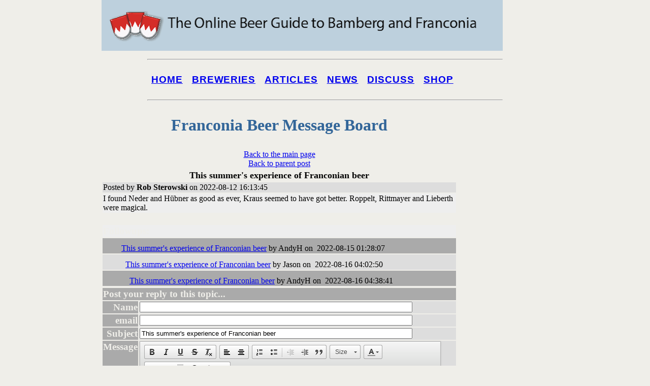

--- FILE ---
content_type: text/html; charset=UTF-8
request_url: https://bambergbeerguide.com/discdet.php?IDKEY=ZXLD01
body_size: 3214
content:
<!doctype html>
<html><!-- InstanceBegin template="/Templates/discnew.dwt.php" codeOutsideHTMLIsLocked="false" -->
<head>
<meta http-equiv="Content-Type" content="text/html; charset=utf-8" />
<meta http-equiv="cache-control" content="no-cache">
<meta http-equiv="Description" content="Franconia Beer Guide">
<meta http-equiv="keywords" content="microbrewery, bamberg.,franconia, beer, germany, brewery, brewpub,  lager">
<meta name="keywords" content="microbrewery, Bamberg, franconia,Germany,handcrafted, beer,  brewery, brewpub, lager">
<meta name="description" content="The place to find good beer in the Bamberg area"><meta name="language" content="en-us">
<meta name="robots" content="ALL">
<meta name="rating" content="GENERAL">
<meta name="distribution" content="GLOBAL">
<meta name="classification" content="Food and Beverage">
<meta name="copyright" content="Fred Waltman">
<meta name="author" content="Fred Waltman">
<meta name="revisit-after" content="10">
<!-- InstanceBeginEditable name="doctitle" -->
<title>Franconia Beer Guide Message Board</title>
<!-- InstanceEndEditable -->
<link rel="shortcut icon" href="favicon.ico">
<link rel="stylesheet" href="css/beer.css" type="text/css">
<link rel="stylesheet" href="SpryAssets/SpryValidationTextField.css" type="text/css">
<script src="std.js" language="javascript"></script>
<script type="text/javascript" src="SpryAssets/SpryValidationTextField.js"></script>
<!--[if lt IE 9]>
<script src="http://html5shiv.googlecode.com/svn/trunk/html5.js"></script>
<![endif]-->
<!-- InstanceBeginEditable name="head" -->
<script src="webassist/validation_tooltips/validation_tooltips.js" type="text/javascript"></script>
<link rel="stylesheet" type="text/css" href="webassist/validation_tooltips/validation_tooltips.css"/>
<script type="text/javascript">
var WA_SpryValidationTooltip_ErrorTips  = new WA_SpryValidationTooltip(15,20,2,"slant-left","top-right",1,6,"#000","#fff","#c33","#000",100);
</script>
<script language=javascript>
function  CheckForm() {

      document.form1.elements["HIDEPOST"].value = "X"  

}
</script>
<!-- InstanceEndEditable -->
</head>
<body>
<div class="container" id="container">
  <header><img src="images/bamberg.png" width="800" height="100" alt=""/>
  </header>
     <div id="sidebar1" class="sidebar1">
  <nav>
 <hr> <nav id="nav"> <ul id="navList"> <li><h3><a href="index.php">Home</a></h3></li> <li><h3><a href="breweries" title="Browse Breweries" >Breweries</a></h3></li> <li><h3><a href="articles" title="Read Articles" >Articles</a></h3></li> <li><h3><a href="news" title="News" >News</a></h3></li> <li><h3><a href="discuss" title="Discuss Franconian Beer Scene" >Discuss</a></h3></li> <li><h3><a href="shop" title="Events" >Shop</a></h3></li> </ul> </nav> <hr>  </nav>
  <!-- end .sidebar1 -->
  </div>

  <article class="discuss-content" id="content">  
  <!-- InstanceBeginEditable name="body" -->
    <h1>Franconia Beer Message Board</h1>
    <table width="100%" border="0" >
          <td> 
            <div align="center"><a href="discuss.php#ZXLD01 ">Back to the main page</a><br><a href=discdet.php?IDKEY=ZXLD>Back to parent post</a></div>
          </td>
        </tr>
	<tr><td><div align='center'><b><font size='4'>This summer's experience of Franconian beer</font></b></div></td></tr><tr><td class='evenrow'>Posted by <b>Rob Sterowski</b> on 2022-08-12 16:13:45</td></tr><tr><td class='LightBackGround'>I found Neder and Hübner as good as ever, Kraus seemed to have got better. Roppelt, Rittmayer and Lieberth were magical.&nbsp;</td></tr><tr><td>&nbsp;</td></tr><tr><td class='header'><b>Followups:</b></td></tr><tr class='oddrow'><td><a name='ZXLD0101'></a><img border=0 src='images/spacer.gif' width='16' height='16' alt=''>&nbsp;&nbsp;&nbsp;&nbsp;&nbsp;<a href='discdet.php?IDKEY=ZXLD0101'>This summer's experience of Franconian beer</a>&nbsp;by&nbsp;AndyH&nbsp;on&nbsp; 2022-08-15 01:28:07</td></tr><tr class='evenrow'><td><a name='ZXLD010101'></a><img border=0 src='images/spacer.gif' width='16' height='16' alt=''>&nbsp;&nbsp;&nbsp;&nbsp;&nbsp;&nbsp;&nbsp;<a href='discdet.php?IDKEY=ZXLD010101'>This summer's experience of Franconian beer</a>&nbsp;by&nbsp;Jason&nbsp;on&nbsp; 2022-08-16 04:02:50</td></tr><tr class='oddrow'><td><a name='ZXLD01010101'></a><img border=0 src='images/spacer.gif' width='16' height='16' alt=''>&nbsp;&nbsp;&nbsp;&nbsp;&nbsp;&nbsp;&nbsp;&nbsp;&nbsp;<a href='discdet.php?IDKEY=ZXLD01010101'>This summer's experience of Franconian beer</a>&nbsp;by&nbsp;AndyH&nbsp;on&nbsp; 2022-08-16 04:38:41</td></tr>
</table>
    <form action="/discdet.php?IDKEY=ZXLD01" name="form1" method="POST">
      <table width="100%" border="0">
        <tr>
          <td colspan="2" class="fieldlabel"><a name="NewTopic"></a>Post your reply to this topic...</td>
        </tr>
        <tr id=name>
          <td class="fieldlabel"><div align="right">Name</div></td>
          <td class="fielddata"><input type="text" name="txtName" size="65" value="">
            <span class="textfieldRequiredMsg">The value is required.</span> </td>
        </tr>
        <tr id="email">
          <td class="fieldlabel"><div align="right">email</div></td>
          <td class="fielddata"><input type="text" name="txtEmail" size="65" value="">
                      <span class="textfieldRequiredMsg">The value is required.</span> <span class="textfieldInvalidFormatMsg">Must be an email address.</span></td>
          </td>
        </tr>
        <tr id=subject>
          <td class="fieldlabel"><div align="right">Subject</div></td>
          <td class="fielddata"><input type="text" name="txtSubject" size="65" value="This summer's experience of Franconian beer" >
          <span class="textfieldRequiredMsg">The value is required.</span> </td>
          </td>
        </tr>
        <tr>
          <td valign="top" class="fieldlabel"><div align="right">Message</div></td>
          <td class="fielddata"><textarea name="txtMessage" rows="8" cols="60"></textarea>
<script type="text/javascript">//<![CDATA[
window.CKEDITOR_BASEPATH='webassist/ckeditor/';
//]]></script>
<script type="text/javascript" src="webassist/ckeditor/ckeditor.js?t=ABLC4TW"></script>
<script type="text/javascript">//<![CDATA[
CKEDITOR.replace('txtMessage', { "wa_preset_name": "Discuss", "wa_preset_file": "Discuss.xml", "width": "95%", "height": "200px", "skin": "moono", "docType": "<!DOCTYPE HTML PUBLIC \"-\/\/W3C\/\/DTD HTML 4.01 Transitional\/\/EN\" \"http:\/\/www.w3.org\/TR\/html4\/loose.dtd\">", "contentsLanguage": "", "dialog_startupFocusTab": false, "fullPage": false, "tabSpaces": "4", "toolbar": [ [ "Bold", "Italic", "Underline", "Strike", "RemoveFormat" ], [ "JustifyLeft", "JustifyCenter" ], [ "NumberedList", "BulletedList", "-", "Outdent", "Indent", "Blockquote" ], [ "FontName", "FontSize" ], [ "TextColor" ], [ "Link", "Unlink", "HorizontalRule", "Smiley", "SpecialChar", "Image" ] ], "contentsLangDirection": "ltr", "entities": false, "pasteFromWordRemoveFontStyles": false, "pasteFromWordRemoveStyles": false });
//]]></script>
</td>
        </tr>
        <tr>
          <td class="fieldlabel" colspan="2"><div align="center">
              <input type="submit" onClick="CheckForm()" value="Post this Reply">
            </div></td>
        </tr>
      </table>
      <input type="hidden" name="MM_insert" value="form1">
      <input type="hidden" name="HIDEPOST" value="N">
      <input type="hidden" name="IDKEY" value="ZXLD01">      
      <input type="hidden" name="POSTDATE" value="2026-02-03 00:53:40">
</form>
      <script language="javascript">
  
		var email = new Spry.Widget.ValidationTextField("email", "email", {validateOn:["blur"]});   
		var name = new Spry.Widget.ValidationTextField("name", "none", {validateOn:["blur"]});
		var subject = new Spry.Widget.ValidationTextField("subject", "none", {validateOn:["blur"]});

    </script>

    <!-- InstanceEndEditable -->
    <!-- end .content -->
   </article>
     <aside class="sidebar2">
<iframe src="http://rcm-na.amazon-adsystem.com/e/cm?t=franconiabeer-20&o=1&p=8&l=st1&mode=books&search=beer&fc1=000000&lt1=_blank&lc1=3366FF&bg1=FFFFFF&f=ifr" marginwidth="0" marginheight="0" width="120" height="240" border="0" frameborder="0" style="border:none;" scrolling="no"></iframe>
<script async src="//pagead2.googlesyndication.com/pagead/js/adsbygoogle.js"></script>
<!-- VerticleWider -->
<ins class="adsbygoogle"
     style="display:inline-block;width:160px;height:600px"
     data-ad-client="ca-pub-6394860540829293"
     data-ad-slot="6818949803"></ins>
<script>
(adsbygoogle = window.adsbygoogle || []).push({});
</script>
  </aside>
   
  <footer>
 <P>We are very interested in your news, notes, comments and questions, so please feel free to contact the <a href="contact.php">Franconia Beer Guide</a>.</P> <p>Check out our beer guides for <a href="http://www.LABeer.com">Los Angeles</a>, <a href="http://www.BeerGuideLDN.com">London</a>, <a href="http://www.BeerGuideDUB.com">Dublin</a>, <a href="http://www.BeerGuideNYC.com">New York City</a>, <a href="http://www.BeerGuidePRG.com">Prague</a> and <a href="http://www.BeerGuideAntwerp.com">Antwerp.</a></p> <address> Website &copy; 2002-2015 by Fred Waltman. Content is the property of the authors. </address>  
  </footer>
  <!-- end .container --></div>
</body>
<!-- InstanceEnd --></html>


--- FILE ---
content_type: text/html; charset=utf-8
request_url: https://www.google.com/recaptcha/api2/aframe
body_size: 267
content:
<!DOCTYPE HTML><html><head><meta http-equiv="content-type" content="text/html; charset=UTF-8"></head><body><script nonce="w-wGRLnqfzpcc2Vc6zPikg">/** Anti-fraud and anti-abuse applications only. See google.com/recaptcha */ try{var clients={'sodar':'https://pagead2.googlesyndication.com/pagead/sodar?'};window.addEventListener("message",function(a){try{if(a.source===window.parent){var b=JSON.parse(a.data);var c=clients[b['id']];if(c){var d=document.createElement('img');d.src=c+b['params']+'&rc='+(localStorage.getItem("rc::a")?sessionStorage.getItem("rc::b"):"");window.document.body.appendChild(d);sessionStorage.setItem("rc::e",parseInt(sessionStorage.getItem("rc::e")||0)+1);localStorage.setItem("rc::h",'1770108822395');}}}catch(b){}});window.parent.postMessage("_grecaptcha_ready", "*");}catch(b){}</script></body></html>

--- FILE ---
content_type: text/css
request_url: https://bambergbeerguide.com/webassist/validation_tooltips/validation_tooltips.css
body_size: -32
content:
/* version 1.0.0 */

.WA_SpryValidationTooltip_errorFloat {
	position: absolute;
	z-index: 9999;
}
.WA_SpryValidationTooltip_errorWrapper {
	padding-right: 12px;
	border-style: solid;
	white-space: nowrap;
	padding: 10px;
}
.WA_SpryValidationTooltip_downArrow {
	height:1px;
	border-style: solid;
}

.WA_SpryValidationTooltip_closeValidation  {
    position:absolute;
	font-family: monospace;
	font-size: smaller;
	cursor: pointer;
}

--- FILE ---
content_type: text/javascript
request_url: https://bambergbeerguide.com/webassist/validation_tooltips/validation_tooltips.js
body_size: 4310
content:
/* version 1.0.0 */
var WA_SpryValidationTooltipObjects = new Array();

function doResize()  {
  if (WA_SpryValidationTooltipObjects[0].resize) clearTimeout(WA_SpryValidationTooltipObjects[0].resize);
  WA_SpryValidationTooltipObjects[0].resize = setTimeout("WA_SpryValidationTooltipObjects[0].onresize()",500);
}

function WA_SpryValidationTooltip(arrowHeight,arrowOffset,tipOffset,arrowPointer,arrowPlacement,border,roundedness,bordercolor,bgcolor,textcolor,closecolor,opacity,spryObject) {	
	this.version = '1.0.0';
	this.applied = false;
    this.arrowHeight = arrowHeight;
    this.arrowOffset = arrowOffset;
    this.tipOffset = tipOffset;
    this.arrowPointer = (arrowPlacement == 'right') ? 'center' : arrowPointer;
    this.arrowPlacement = arrowPlacement;
    this.border = border;
    this.roundedness = roundedness;
    this.bordercolor = bordercolor;
    this.bgcolor = bgcolor;
    this.textcolor = textcolor;
    this.closecolor = closecolor;
    this.opacity = opacity;
    this.spryObject = spryObject || false;
	this.isReversed = (arrowPlacement.indexOf("bottom") >= 0 || arrowPlacement == "right");
	this.isBottom = (arrowPlacement.indexOf("bottom") >= 0);
	this.isTop = (arrowPlacement.indexOf("top") >= 0);
	this.isLeft = (arrowPlacement == "left");
	this.isRight = (arrowPlacement == "right");
	this.borderPattern = (this.isRight || this.isLeft)?"x 0 y 0":"0 x 0 y";
	this.resize = false;
	var self = this;
	
	this.init = function() {
		if(this.canInit()){
			this.createTooltips();
		}
		else{
			var tryagain = setTimeout(function(){ self.init(); },100);
		}
	};
	
	this.canInit = function(){

		var onloadDidFire = false;
		
		if(typeof Spry !== 'undefined' && Spry.Widget ){
			var hasSpryForm = Spry.Widget.Form;
			var hasWidgetQueueElements = Spry.Widget.Form.onSubmitWidgetQueue && Spry.Widget.Form.onSubmitWidgetQueue[0] && Spry.Widget.Form.onSubmitWidgetQueue[0].element;
			var validations = {};
			
			// Check that any present validations have triggered their onload events, as in IE8 in some circumstances select or textarea validations were applied after tooltips were applied
			if(Spry.Widget.ValidationTextarea){
				validations.ValidationTextarea = Spry.Widget.ValidationTextarea.onloadDidFire;
			}
			
			if(Spry.Widget.ValidationConfirm){
				validations.ValidationConfirm = Spry.Widget.ValidationConfirm.onloadDidFire;
			}
			
			if(Spry.Widget.ValidationPassword){
				validations.ValidationPassword = Spry.Widget.ValidationPassword.onloadDidFire;
			}
			
			if(Spry.Widget.ValidationTextField){
				validations.ValidationTextField = Spry.Widget.ValidationTextField.onloadDidFire;
			}
			
			if(Spry.Widget.ValidationSelect){
				validations.ValidationSelect = Spry.Widget.ValidationSelect.onloadDidFire;
			}
			
			if(Spry.Widget.ValidationCheckbox){
				validations.ValidationCheckbox = Spry.Widget.ValidationCheckbox.onloadDidFire;
			}
			
			if(Spry.Widget.ValidationRadio){
				validations.ValidationRadio = Spry.Widget.ValidationRadio.onloadDidFire;
			}
			
			var allFired = true;
			
			for(var x in validations){
				allFired = validations[x];
				if(!allFired){
					break;
				}
			}
			
			onloadDidFire = hasSpryForm && hasWidgetQueueElements && allFired;
		}
		
		return onloadDidFire;
	};
	
	this.onresize = function()  {
		  this.reposition();
	}
	
	this.addEventListener = function(element, eventType, handler, capture){
		try{
			if (element.addEventListener){
				element.addEventListener(eventType, handler, capture);
			}
			else if (element.attachEvent){
				element.attachEvent("on" + eventType, handler, capture);
			}
		}
		catch (e) {}
	};

	this.addEventListener(window,"load",function(){ self.init(); });
	this.createTooltips = function()  {
	  this.buildTooltips();
	  WA_SpryValidationTooltipObjects[WA_SpryValidationTooltipObjects.length] = this;
	  this.addEventListener(window,"resize",doResize);
	};
	
	this.hasPositionedParent = function(theSpryInput){
		var relativeParentPresent = false;
		var ele = theSpryInput;
		
		while(ele.parentNode){
            if (window.getComputedStyle) {
                var compStyle = window.getComputedStyle (ele, "");
            }
            else {
                var compStyle = ele.currentStyle;
            }
			var positioning = compStyle['position'];
			if(positioning && positioning.toLowerCase() !== 'static'){
				relativeParentPresent = true;
				break;
			}
			ele = ele.parentNode;
		}
		return relativeParentPresent;
	}
	
	this.BrowserSniff = function(){
		var b = navigator.appName.toString();
		var up = navigator.platform.toString();
		var ua = navigator.userAgent.toString();
	
		this.mozilla = this.ie = this.opera = this.safari = false;
		var re_opera = /Opera.([0-9\.]*)/i;
		var re_msie = /MSIE.([0-9\.]*)/i;
		var re_gecko = /gecko/i;
		var re_safari = /(applewebkit|safari)\/([\d\.]*)/i;
		var r = false;
	
		if ( (r = ua.match(re_opera))) {
			this.opera = true;
			this.version = parseFloat(r[1]);
		} else if ( (r = ua.match(re_msie))) {
			this.ie = true;
			this.version = parseFloat(r[1]);
		} else if ( (r = ua.match(re_safari))) {
			this.safari = true;
			this.version = parseFloat(r[2]);
		} else if (ua.match(re_gecko)) {
			var re_gecko_version = /rv:\s*([0-9\.]+)/i;
			r = ua.match(re_gecko_version);
			this.mozilla = true;
			this.version = parseFloat(r[1]);
		}
		this.windows = this.mac = this.linux = false;
	
		this.Platform = ua.match(/windows/i) ? "windows" :
						(ua.match(/linux/i) ? "linux" :
						(ua.match(/mac/i) ? "mac" :
						ua.match(/unix/i)? "unix" : "unknown"));
		this[this.Platform] = true;
		this.v = this.version;
	
		if (this.safari && this.mac && this.mozilla) {
			this.mozilla = false;
		}
	};
	
	this.is = new this.BrowserSniff();
	
	this.findTipPosition = function(theSpryInput) {
	  var theInputPos = this.findPos(theSpryInput);
	  var theFullPos = this.findPagePos(theSpryInput);
	  var xpos = (theFullPos[0]);
	  var ypos = (theFullPos[1]);
	  var tipOffset = this.tipOffset;
	  var arrowOffset = this.arrowOffset;
	  var arrowHeight = this.arrowHeight;
	  
	  if(this.arrowPlacement == 'right'){
		  xpos += theSpryInput.offsetWidth;
	  }
	  else{
		  if (this.arrowPlacement.indexOf("center") > 0){
			  xpos += parseInt(theSpryInput.offsetWidth/2);
		  }
			  
		  if (this.arrowPlacement.indexOf("right") > 0) {
			  xpos += theSpryInput.offsetWidth;
		  }
		  
		  switch(this.arrowPointer){
			  case 'slant-left':
				xpos -= ( arrowOffset - tipOffset + this.border);
				break;
				
			  case 'slant-right':
				xpos -= (2*arrowHeight)+(this.border) + ( arrowOffset - tipOffset );
				break;
				
			  case 'center':
				xpos -= (arrowHeight + arrowOffset - tipOffset);
				break;
		  }
	  }
	  
	  return [xpos, ypos];
	};
	
	this.buildTooltips = function() {
	  if(typeof Spry !== 'undefined' && Spry && Spry.Widget && Spry.Widget.Form &&  Spry.Widget.Form.onSubmitWidgetQueue){
		var queue = Spry.Widget.Form.onSubmitWidgetQueue;
		for(var x =0; x < queue.length; x++){
		  if (queue[x].element && (queue[x].selectElement || queue[x].input || queue[x].checkboxElements || queue[x].radioElements) && (!this.spryObject || this.spryObject.element == queue[x].element) )  {
			var theSpryDiv = queue[x].element;
			var nestedSpans = theSpryDiv.getElementsByTagName("span");

			if (queue[x].input) var theSpryInput = queue[x].input;
			if (queue[x].selectElement) var theSpryInput = queue[x].selectElement;
			if (queue[x].checkboxElements) var theSpryInput = queue[x].checkboxElements[0];
			if (queue[x].radioElements) var theSpryInput = queue[x].radioElements[0];
			queue[x].toolTipCreated = true;
			queue[x].toolTipElement = theSpryInput;
			queue[x].toolTip = this;
			queue[x].toolTipSpans = new Array();
			queue[x].toolTipCloses = new Array();
			  
			var thePosition = this.findTipPosition(theSpryInput);
			var leftPos = thePosition[0];
			var ypos = thePosition[1];
			
			var validateFunc = String(queue[x].validate);
			validateFunc = validateFunc.substring(validateFunc.indexOf("{")+1,validateFunc.lastIndexOf("}"));
			validateFunc = "  WA_SpryValidationTooltipObjects[0].repositionTip(Spry.Widget.Form.onSubmitWidgetQueue["+x+"]);\n"+validateFunc;
			queue[x].validate = new Function("e",validateFunc);
			
			for (var z=0; z<nestedSpans.length; z++)  {
			  var nestedSpan = nestedSpans[z];
			  var nestedSpanClass = nestedSpan.className;
			  if (!nestedSpanClass || (nestedSpanClass.indexOf("Msg") == -1 && nestedSpanClass.indexOf("serverInvalidState")) == -1) continue;
			  nestedSpan.style.border = "0";
			  var childNodes = nestedSpan.childNodes;
			  var errorFloat = document.createElement("div");
			  errorFloat.className = "WA_SpryValidationTooltip_errorFloat";
			  if (this.opacity) errorFloat.style.cssText = 'opacity: '+(this.opacity/100)+'; filter: alpha(opacity='+this.opacity+'); -ms-filter:"progid:DXImageTransform.Microsoft.Alpha(Opacity='+this.opacity+')"';
			  errorFloat.style.position = 'absolute';
			  errorFloat.style.zIndex = '9999';
			  var errorWrapper = document.createElement("div");
			  errorWrapper.className = "WA_SpryValidationTooltip_errorWrapper";
			  if (this.roundedness){
				  errorWrapper.style.cssText = '-moz-border-radius: '+this.roundedness+'px; -webkit-border-radius: '+this.roundedness+'px; border-radius: '+this.roundedness+'px '+this.roundedness+'px '+this.roundedness+'px '+this.roundedness+'px; -webkit-background-clip: padding-box; background-clip: padding-box;';
			  }
			  errorWrapper.style.borderColor = this.bordercolor;
			  errorWrapper.style.borderWidth = (this.border) ? this.border+"px" : 0;
			  errorWrapper.style.borderStyle = 'solid';
			  errorWrapper.style.backgroundColor = this.bgcolor;
			  errorWrapper.style.color = this.textcolor;
			  if(this.arrowPlacement=="right"){
				  errorWrapper.style.marginLeft = this.arrowHeight + 'px';
			  }
			  nestedSpan.style.visibility = "hidden";
			  nestedSpan.style.display = "inline";
			  this.inputHeight = theSpryInput.offsetHeight;
			  for (var y=0; y<childNodes.length; y++)  {
				 errorWrapper.appendChild(childNodes[y]);  
			  }
			  for (var y=childNodes.length-1; y>=0; y--)  {
				 nestedSpan.removeChild(childNodes[y]);  
			  }
			  errorFloat.appendChild(errorWrapper);
			  nestedSpan.appendChild(errorFloat);
			  var closeButton = document.createElement("div");
			  closeButton.className = "WA_SpryValidationTooltip_closeValidation";
			  var closeText = document.createTextNode("x");
			  closeButton.appendChild(closeText);
			  errorFloat.insertBefore(closeButton,errorWrapper);
			  
			  if (this.arrowHeight > 0) {
				var arrowGroup = this.buildArrow(errorFloat);
				if(!this.isTop){
					errorFloat.insertBefore(arrowGroup, closeButton);
				}
				else{
					errorFloat.appendChild(arrowGroup);
				}
			  }
			  closeButton.style.position = 'absolute';
			  closeButton.style.right = (this.border + parseInt(this.roundedness/3) + 3)  + 'px';
			  closeButton.style.marginTop = this.border+"px";
			  closeButton.style.color = this.closecolor;
			  closeButton.setAttribute("name",x);
			  closeButton.onclick = function() { Spry.Widget.Form.onSubmitWidgetQueue[parseInt(this.getAttribute('name'))].reset(); };
			  errorFloat.parentNode.style.display = "";
			  errorFloat.parentNode.style.visibility = "";
			  var arrayPos = queue[x].toolTipSpans.length;
			  queue[x].toolTipSpans[arrayPos] = errorFloat;
			  queue[x].toolTipCloses[arrayPos] = closeButton;
			}
		  }
		}
	  }
  	  this.reposition();
	  this.applied = true;
	};
	
	this.findPagePos = function(obj) {
	  var curleft = curtop = 0;
	  if (obj.offsetParent) {
		do {
			
            if (window.getComputedStyle) {
                var compStyle = window.getComputedStyle (obj, "");
            }
            else {
                var compStyle = obj.currentStyle;
            }
            if(compStyle.position !== 'static'){break; }
		  curleft += obj.offsetLeft;
		  curtop += obj.offsetTop;
		} while (obj = obj.offsetParent);
	  }
	  return [curleft,curtop];
	}

	this.findPos = function(obj) {
	  curleft = obj.offsetLeft;
	  curtop = obj.offsetTop;
	  return [curleft,curtop];
	};
	
	this.refreshTextNodes = function(searchNode) {
	  if (!searchNode) searchNode = document.body;
	  var childNodes = searchNode.childNodes;
	  for (var x=0; x<childNodes.length; x++) {
		  var currentNode = childNodes[x];
		  if (currentNode.nodeType === 1) {
			  this.refreshTextNodes(currentNode);
		  } else if (currentNode.data && currentNode.data!="") {
			  currentNode.nodeValue = currentNode.nodeValue + " ";
			  currentNode.nodeValue = currentNode.nodeValue.substring(0,currentNode.nodeValue.length-1);
		  }
	  }
	}
	
	this.positionLayers = function(startObj) {
      var posArray = new Array();
      while (startObj)  {
		if (startObj.style && startObj.style.display == "none")  {
		  posArray[posArray.length] = new Array(startObj.style.display,startObj.style.visibility);  
		  startObj.style.visibility = "hidden";  
		  startObj.style.display = "block";
		} else  {
		  posArray[posArray.length] = new Array("","");  
		}
		startObj = startObj.parentNode;	
	  }
	  return posArray;
	};
	
	this.returnToPosition = function(posArray,startObj) {
	  var count = 0;
      while (startObj)  {
		if (posArray[count][0] != "")  { 
		  startObj.style.visibility = "visible";  
		  startObj.style.display = posArray[count][0];
		} 
		count++;
		startObj = startObj.parentNode;	
	  }
	};
	
	this.repositionTip = function(tipObj)  {
	  if (tipObj.toolTipCreated)  {
		var theSpryInput = tipObj.toolTipElement;
		var toolTipObj = tipObj.toolTip;
		var layerPositions = this.positionLayers(theSpryInput);
		var thePosition = toolTipObj.findTipPosition(theSpryInput);
		this.returnToPosition(layerPositions,theSpryInput);
		var leftPos = thePosition[0];
		var ypos = thePosition[1];
		for (var y=0; y<tipObj.toolTipSpans.length; y++)  {
		  var errorFloat = tipObj.toolTipSpans[y];
		  var nestedSpan = errorFloat.parentNode;
		  nestedSpan.style.visibility = "hidden";
		  nestedSpan.style.display = "inline";
		  this.refreshTextNodes(errorFloat);
		  errorFloat.style.left = leftPos + 'px';
		  var eleTop = '';
		  if (this.arrowPlacement=="right")  {
			eleTop = (ypos - (errorFloat.offsetHeight/2) +  theSpryInput.offsetHeight/2) + "px";
			errorFloat.style.top = eleTop;
		  } else if (arrowPlacement.indexOf("bottom") >= 0) {
			eleTop = (ypos + theSpryInput.offsetHeight) + "px";
			errorFloat.style.top = eleTop;
		  } else  {
			eleTop = (ypos - errorFloat.offsetHeight) + "px";
			errorFloat.style.top = eleTop;
		  }
		  nestedSpan.style.visibility = "";
		  nestedSpan.style.display = "";
		}
	  }
	};
	
	this.reposition = function()  {
	  if(typeof Spry !== 'undefined' && Spry && Spry.Widget && Spry.Widget.Form &&  Spry.Widget.Form.onSubmitWidgetQueue){
		var queue = Spry.Widget.Form.onSubmitWidgetQueue;
		for(var x =0; x < queue.length; x++){
		  this.repositionTip(queue[x]);
		}
	  }
	};
	
	this.buildArrow = function(errorFloat)  {
		var arrowGroupParent = document.createElement("div");
		arrowGroupParent = this.buildArrowBase(arrowGroupParent);
		var adjustment = this.border;
		
		if(this.isRight){
			arrowGroupParent.style.top = ( (errorFloat.offsetHeight+this.border)/2) +"px"; // center arrow poing vertically on the field;
			arrowGroupParent.style.left = '0px';
		}
		else{
			if(this.isBottom){
				arrowGroupParent.style.top = + this.border + 'px';
			}
			else if(this.isTop){
				arrowGroupParent.style.top = - this.border + 'px';
				
			}
			arrowGroupParent.style.left = this.arrowOffset + this.tipOffset + 'px';
		}
		
		arrowGroupParent.style.position = "relative";
		arrowGroupParent.style.zIndex = '10000';
		arrowGroupParent.style.textAlign = 'left';
		return arrowGroupParent;
	};
	
	this.buildArrowBase = function(arrowGroupParent)  {
		var arrowWidth = 2 * (this.arrowHeight + this.border);
		var StartWidth = arrowWidth;
		var leftMargin =  0;

		
		// build arrow from widest point down to smallest point. For bottom located arrows, we'll reverse the array before adding to the parent.
		var slices = [];
		
		while (arrowWidth > 0){
			var arrowSection = document.createElement("div");
			arrowSection.className = "WA_SpryValidationTooltip_downArrow";
			var useBorderLeft = this.border;
			var useBorderRight = this.border;
			if (this.arrowPointer == "slant-left" && this.border > 0) useBorderLeft ++;
			if (this.arrowPointer == "slant-right" && this.border > 0) useBorderRight ++;
			
			if (this.arrowPlacement == "right"){
				var useWidth = StartWidth-arrowWidth - this.border*2;
			}
			else{
				var useWidth = arrowWidth - this.border*2;
			}
			if (useWidth<0){
				useBorderLeft += useWidth/2;
				useBorderRight += useWidth/2;
				useWidth = 0;
			}
			
			if (this.arrowPlacement == "right"){
				var arrowHeight = StartWidth-arrowWidth;
				arrowSection.style.height = ((useWidth>0)?useWidth:0) + "px";
				arrowSection.style.width = "1px";
			}
			else{
				arrowSection.style.width = ((useWidth>0)?useWidth:0)+"px";
				arrowSection.style.height = "1px";
			}

			arrowSection.style.borderStyle = 'solid';
			arrowSection.style.borderWidth =  this.borderPattern.replace("x",(useBorderLeft)+"px").replace("y",useBorderRight+"px");
			arrowSection.style.borderColor = this.bordercolor;
			arrowSection.style.backgroundColor = this.bgcolor;

			
			if (this.arrowPlacement == "right") {
				arrowSection.style.position =  "absolute";
				arrowSection.style.left = (leftMargin++) +"px";
				arrowSection.style.marginTop =  (-1 * leftMargin) +"px";
			}
			else{
				arrowSection.style.marginLeft = (leftMargin) +"px";
				leftMargin +=  (this.arrowPointer == "slant-left") ? 0 : (this.arrowPointer == "center") ?  1 : 2;
				
			}
			
			slices.push(arrowSection);
			arrowWidth -= 2;
		}
		
		if(this.isBottom){
			slices.reverse();
		}
		
		for(var i = 0; i < slices.length; i++){
			arrowGroupParent.appendChild( slices[i] );
		}
		
		return arrowGroupParent;
	};
}